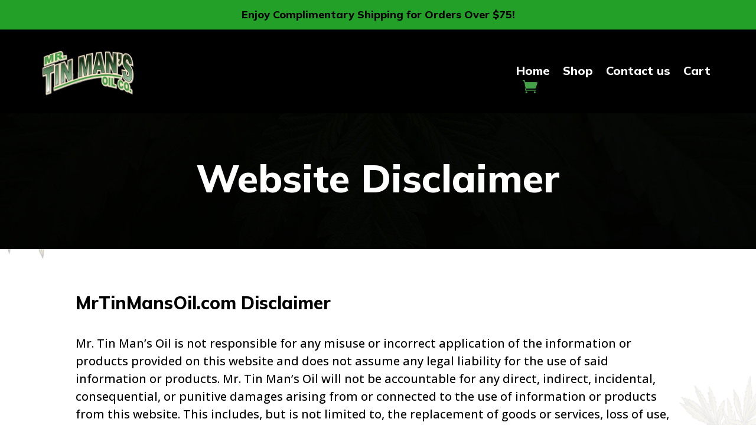

--- FILE ---
content_type: text/css
request_url: https://mrtinmansoil.com/wp-content/et-cache/231/et-core-unified-tb-372-tb-35-deferred-231.min.css?ver=1762864633
body_size: 634
content:
.et_pb_section_0_tb_header.et_pb_section{padding-top:0px;padding-bottom:0px;background-color:#23a027!important}.et_pb_row_0_tb_header.et_pb_row{padding-top:10px!important;padding-bottom:10px!important;padding-top:10px;padding-bottom:10px}.et_pb_text_0_tb_header{font-family:'Mulish',Helvetica,Arial,Lucida,sans-serif;font-weight:800}.et_pb_section_1_tb_header.et_pb_section{padding-top:10px;padding-bottom:10px;background-color:#000000!important}.et_pb_row_1_tb_header.et_pb_row{padding-top:0px!important;padding-bottom:0px!important;padding-top:0px;padding-bottom:0px}.et_pb_row_1_tb_header,body #page-container .et-db #et-boc .et-l .et_pb_row_1_tb_header.et_pb_row,body.et_pb_pagebuilder_layout.single #page-container #et-boc .et-l .et_pb_row_1_tb_header.et_pb_row,body.et_pb_pagebuilder_layout.single.et_full_width_page #page-container #et-boc .et-l .et_pb_row_1_tb_header.et_pb_row{width:90%;max-width:1280px}.et_pb_image_0_tb_header{max-width:50%;text-align:left;margin-left:0}.et_pb_image_0_tb_header .et_pb_image_wrap{display:block}.et_pb_menu_0_tb_header.et_pb_menu ul li a{font-family:'Mulish',Helvetica,Arial,Lucida,sans-serif;font-weight:800;font-size:20px;color:#FFFFFF!important}.et_pb_menu_0_tb_header.et_pb_menu{background-color:RGBA(255,255,255,0)}.et_pb_menu_0_tb_header{margin-top:45px!important}.et_pb_menu_0_tb_header.et_pb_menu ul li.current-menu-item a{color:#009E07!important}.et_pb_menu_0_tb_header.et_pb_menu .nav li ul,.et_pb_menu_0_tb_header.et_pb_menu .et_mobile_menu,.et_pb_menu_0_tb_header.et_pb_menu .et_mobile_menu ul{background-color:RGBA(255,255,255,0)!important}.et_pb_menu_0_tb_header .et_pb_menu_inner_container>.et_pb_menu__logo-wrap,.et_pb_menu_0_tb_header .et_pb_menu__logo-slot{width:auto;max-width:100%}.et_pb_menu_0_tb_header .et_pb_menu_inner_container>.et_pb_menu__logo-wrap .et_pb_menu__logo img,.et_pb_menu_0_tb_header .et_pb_menu__logo-slot .et_pb_menu__logo-wrap img{height:auto;max-height:none}.et_pb_menu_0_tb_header .mobile_nav .mobile_menu_bar:before,.et_pb_menu_0_tb_header .et_pb_menu__icon.et_pb_menu__search-button,.et_pb_menu_0_tb_header .et_pb_menu__icon.et_pb_menu__close-search-button{color:#44a147}.et_pb_menu_0_tb_header .et_pb_menu__icon.et_pb_menu__cart-button{font-size:25px;color:#44a147}@media only screen and (max-width:980px){.et_pb_text_0_tb_header{font-size:16px}.et_pb_image_0_tb_header .et_pb_image_wrap img{width:auto}}@media only screen and (min-width:768px) and (max-width:980px){.et_pb_section_1_tb_header{display:none!important}}@media only screen and (max-width:767px){.et_pb_text_0_tb_header{font-size:16px}.et_pb_section_1_tb_header{display:none!important}.et_pb_image_0_tb_header .et_pb_image_wrap img{width:auto}}div.et_pb_section.et_pb_section_0_tb_footer{background-blend-mode:overlay;background-image:url(https://mrtinmansoil.com/wp-content/uploads/2023/11/slider-1-1_1.jpg)!important}.et_pb_section_0_tb_footer.et_pb_section{background-color:rgba(0,0,0,0.94)!important}.et_pb_image_0_tb_footer,.et_pb_image_1_tb_footer{text-align:center}.et_pb_image_0_tb_footer .et_pb_image_wrap,.et_pb_image_1_tb_footer .et_pb_image_wrap{display:block}.et_pb_text_0_tb_footer.et_pb_text a,.et_pb_text_1_tb_footer.et_pb_text a,.et_pb_text_2_tb_footer.et_pb_text a,.et_pb_text_3_tb_footer.et_pb_text a{color:#FFFFFF!important;transition:color 300ms ease 0ms}.et_pb_text_0_tb_footer.et_pb_text a:hover,.et_pb_text_1_tb_footer.et_pb_text a:hover,.et_pb_text_2_tb_footer.et_pb_text a:hover,.et_pb_text_3_tb_footer.et_pb_text a:hover{color:#23a027!important}.et_pb_text_4_tb_footer{font-size:16px}@media only screen and (max-width:980px){.et_pb_image_0_tb_footer .et_pb_image_wrap img,.et_pb_image_1_tb_footer .et_pb_image_wrap img{width:auto}}@media only screen and (max-width:767px){.et_pb_image_0_tb_footer .et_pb_image_wrap img,.et_pb_image_1_tb_footer .et_pb_image_wrap img{width:auto}}div.et_pb_section.et_pb_section_0{background-blend-mode:overlay;background-image:url(https://mrtinmansoil.com/wp-content/uploads/2023/11/slider-1-1_1.jpg)!important}.et_pb_section_0.et_pb_section{background-color:rgba(0,0,0,0.94)!important}.et_pb_row_0,body #page-container .et-db #et-boc .et-l .et_pb_row_0.et_pb_row,body.et_pb_pagebuilder_layout.single #page-container #et-boc .et-l .et_pb_row_0.et_pb_row,body.et_pb_pagebuilder_layout.single.et_full_width_page #page-container #et-boc .et-l .et_pb_row_0.et_pb_row{max-width:1280px}.et_pb_text_0 h1{font-weight:800;font-size:66px;color:#FFFFFF!important;text-align:center}div.et_pb_section.et_pb_section_1{background-image:url(https://mrtinmansoil.com/wp-content/uploads/2023/11/div.dt-sc-section-wrapper.png)!important}.et_pb_text_1{font-size:20px}.et_pb_text_1 h2{font-family:'Mulish',Helvetica,Arial,Lucida,sans-serif;font-weight:800;font-size:30px}.et_pb_text_2{line-height:1.5em;font-size:20px;line-height:1.5em}

--- FILE ---
content_type: image/svg+xml
request_url: https://mrtinmansoil.com/wp-content/uploads/2023/10/mr-tin-man-oil-logo.svg
body_size: 129795
content:
<svg xmlns="http://www.w3.org/2000/svg" xmlns:xlink="http://www.w3.org/1999/xlink" width="285" zoomAndPan="magnify" viewBox="0 0 213.75 46.499999" height="62" preserveAspectRatio="xMidYMid meet" version="1.0"><defs><filter x="0%" y="0%" width="100%" height="100%" id="716b0ccfbd"><feColorMatrix values="0 0 0 0 1 0 0 0 0 1 0 0 0 0 1 0 0 0 1 0" color-interpolation-filters="sRGB"/></filter><filter x="0%" y="0%" width="100%" height="100%" id="61caefe532"><feColorMatrix values="0 0 0 0 1 0 0 0 0 1 0 0 0 0 1 0.2126 0.7152 0.0722 0 0" color-interpolation-filters="sRGB"/></filter><clipPath id="6c914e632e"><path d="M 52 0 L 162.171875 0 L 162.171875 46.003906 L 52 46.003906 Z M 52 0 " clip-rule="nonzero"/></clipPath><image x="0" y="0" width="768" xlink:href="[data-uri]" id="a6da5f9da3" height="432" preserveAspectRatio="xMidYMid meet"/><mask id="abf9ff9da9"><g filter="url(#716b0ccfbd)"><g filter="url(#61caefe532)" transform="matrix(0.15652, 0, 0, 0.156305, 51.611845, -10.744866)"><image x="0" y="0" width="768" xlink:href="[data-uri]" height="432" preserveAspectRatio="xMidYMid meet"/></g></g></mask><image x="0" y="0" width="768" xlink:href="[data-uri]" id="8efe3079cf" height="432" preserveAspectRatio="xMidYMid meet"/></defs><g clip-path="url(#6c914e632e)"><g mask="url(#abf9ff9da9)"><g transform="matrix(0.15652, 0, 0, 0.156305, 51.611845, -10.744866)"><image x="0" y="0" width="768" xlink:href="[data-uri]" height="432" preserveAspectRatio="xMidYMid meet"/></g></g></g></svg>

--- FILE ---
content_type: image/svg+xml
request_url: https://mrtinmansoil.com/wp-content/uploads/2023/10/mrtinman-oil-logo.svg
body_size: 422955
content:
<svg xmlns="http://www.w3.org/2000/svg" xmlns:xlink="http://www.w3.org/1999/xlink" width="700" zoomAndPan="magnify" viewBox="0 0 525 374.999991" height="500" preserveAspectRatio="xMidYMid meet" version="1.0"><defs><filter x="0%" y="0%" width="100%" height="100%" id="51629d5830"><feColorMatrix values="0 0 0 0 1 0 0 0 0 1 0 0 0 0 1 0 0 0 1 0" color-interpolation-filters="sRGB"/></filter><filter x="0%" y="0%" width="100%" height="100%" id="1df928e374"><feColorMatrix values="0 0 0 0 1 0 0 0 0 1 0 0 0 0 1 0.2126 0.7152 0.0722 0 0" color-interpolation-filters="sRGB"/></filter><image x="0" y="0" width="1920" xlink:href="[data-uri]" id="0b428ded5f" height="1080" preserveAspectRatio="xMidYMid meet"/><mask id="1d0eb3524c"><g filter="url(#51629d5830)"><g filter="url(#1df928e374)" transform="matrix(0.377734, 0, 0, 0.377778, -101.622117, 0)"><image x="0" y="0" width="1920" xlink:href="[data-uri]" height="1080" preserveAspectRatio="xMidYMid meet"/></g></g></mask><image x="0" y="0" width="1920" xlink:href="[data-uri]" id="404b934b66" height="1080" preserveAspectRatio="xMidYMid meet"/></defs><g mask="url(#1d0eb3524c)"><g transform="matrix(0.377734, 0, 0, 0.377778, -101.622117, 0)"><image x="0" y="0" width="1920" xlink:href="[data-uri]" height="1080" preserveAspectRatio="xMidYMid meet"/></g></g></svg>

--- FILE ---
content_type: image/svg+xml
request_url: https://mrtinmansoil.com/wp-content/uploads/2023/10/List-payment-methods.svg
body_size: 4237
content:
<svg width="321" height="37" viewBox="0 0 321 37" fill="none" xmlns="http://www.w3.org/2000/svg">
<g clip-path="url(#clip0_8_1629)">
<path opacity="0.07" d="M40.6396 7.44141H5.9729C4.13123 7.44141 2.7229 8.84974 2.7229 10.6914V30.1914C2.7229 32.0331 4.23957 33.4414 5.9729 33.4414H40.6396C42.4812 33.4414 43.8896 32.0331 43.8896 30.1914V10.6914C43.8896 8.84974 42.3729 7.44141 40.6396 7.44141Z" fill="white"/>
<path d="M40.6395 8.52441C41.8312 8.52441 42.8062 9.49941 42.8062 10.6911V30.1911C42.8062 31.3827 41.8312 32.3577 40.6395 32.3577H5.97282C4.78115 32.3577 3.80615 31.3827 3.80615 30.1911V10.6911C3.80615 9.49941 4.78115 8.52441 5.97282 8.52441H40.6395Z" fill="white"/>
<path d="M33.3811 18.3834H33.0561C32.6227 19.4667 32.2977 20.0084 31.9727 21.6334H34.0311C33.7061 20.0084 33.7061 19.2501 33.3811 18.3834ZM36.5227 24.7751H34.6811C34.5727 24.7751 34.5727 24.7751 34.4644 24.6667L34.2477 23.6917L34.1394 23.4751H31.5394C31.4311 23.4751 31.3227 23.4751 31.3227 23.6917L30.9977 24.6667C30.9977 24.7751 30.8894 24.7751 30.8894 24.7751H28.6144L28.8311 24.2334L31.9727 16.8667C31.9727 16.3251 32.2977 16.1084 32.8394 16.1084H34.4644C34.5727 16.1084 34.6811 16.1084 34.6811 16.3251L36.1977 23.3667C36.3061 23.8001 36.4144 24.1251 36.4144 24.5584C36.5227 24.6667 36.5227 24.6667 36.5227 24.7751ZM22.0061 24.4501L22.4394 22.5001C22.5477 22.5001 22.6561 22.6084 22.6561 22.6084C23.4144 22.9334 24.1727 23.1501 24.9311 23.0417C25.1477 23.0417 25.4727 22.9334 25.6894 22.8251C26.2311 22.6084 26.2311 22.0667 25.7977 21.6334C25.5811 21.4167 25.2561 21.3084 24.9311 21.0917C24.4977 20.8751 24.0644 20.6584 23.7394 20.3334C22.4394 19.2501 22.8727 17.7334 23.6311 16.9751C24.2811 16.5417 24.6061 16.1084 25.4727 16.1084C26.7727 16.1084 28.1811 16.1084 28.8311 16.3251H28.9394C28.8311 16.9751 28.7227 17.5167 28.5061 18.1667C27.9644 17.9501 27.4227 17.7334 26.8811 17.7334C26.5561 17.7334 26.2311 17.7334 25.9061 17.8417C25.6894 17.8417 25.5811 17.9501 25.4727 18.0584C25.2561 18.2751 25.2561 18.6001 25.4727 18.8167L26.0144 19.2501C26.4477 19.4667 26.8811 19.6834 27.2061 19.9001C27.7477 20.2251 28.2894 20.7667 28.3977 21.4167C28.6144 22.3917 28.2894 23.2584 27.4227 23.9084C26.8811 24.3417 26.6644 24.5584 25.9061 24.5584C24.3894 24.5584 23.1977 24.6667 22.2227 24.3417C22.1144 24.5584 22.1144 24.5584 22.0061 24.4501ZM18.2144 24.7751C18.3227 24.0167 18.3227 24.0167 18.4311 23.6917C18.9727 21.3084 19.5144 18.8167 19.9477 16.4334C20.0561 16.2167 20.0561 16.1084 20.2727 16.1084H22.2227C22.0061 17.4084 21.7894 18.3834 21.4644 19.5751C21.1394 21.2001 20.8144 22.8251 20.3811 24.4501C20.3811 24.6667 20.2727 24.6667 20.0561 24.6667M8.1394 16.3251C8.1394 16.2167 8.35607 16.1084 8.4644 16.1084H12.1477C12.6894 16.1084 13.1227 16.4334 13.2311 16.9751L14.2061 21.7417C14.2061 21.8501 14.2061 21.8501 14.3144 21.9584C14.3144 21.8501 14.4227 21.8501 14.4227 21.8501L16.6977 16.3251C16.5894 16.2167 16.6977 16.1084 16.8061 16.1084H19.0811C19.0811 16.2167 19.0811 16.2167 18.9727 16.3251L15.6144 24.2334C15.5061 24.4501 15.5061 24.5584 15.3977 24.6667C15.2894 24.7751 15.0727 24.6667 14.8561 24.6667H13.2311C13.1227 24.6667 13.0144 24.6667 13.0144 24.4501L11.2811 17.7334C11.0644 17.5167 10.7394 17.1917 10.3061 17.0834C9.65607 16.7584 8.4644 16.5417 8.24774 16.5417L8.1394 16.3251Z" fill="#142688"/>
</g>
<g clip-path="url(#clip1_8_1629)">
<path opacity="0.07" d="M95.6396 7.44141H60.9729C59.1312 7.44141 57.7229 8.84974 57.7229 10.6914V30.1914C57.7229 32.0331 59.2396 33.4414 60.9729 33.4414H95.6396C97.4812 33.4414 98.8896 32.0331 98.8896 30.1914V10.6914C98.8896 8.84974 97.3729 7.44141 95.6396 7.44141Z" fill="white"/>
<path d="M95.6395 8.52441C96.8312 8.52441 97.8062 9.49941 97.8062 10.6911V30.1911C97.8062 31.3827 96.8312 32.3577 95.6395 32.3577H60.9728C59.7812 32.3577 58.8062 31.3827 58.8062 30.1911V10.6911C58.8062 9.49941 59.7812 8.52441 60.9728 8.52441H95.6395Z" fill="white"/>
<path d="M73.9727 28.0251C78.1609 28.0251 81.5561 24.6299 81.5561 20.4417C81.5561 16.2536 78.1609 12.8584 73.9727 12.8584C69.7846 12.8584 66.3894 16.2536 66.3894 20.4417C66.3894 24.6299 69.7846 28.0251 73.9727 28.0251Z" fill="#EB001B"/>
<path d="M82.6395 28.0251C86.8276 28.0251 90.2228 24.6299 90.2228 20.4417C90.2228 16.2536 86.8276 12.8584 82.6395 12.8584C78.4513 12.8584 75.0562 16.2536 75.0562 20.4417C75.0562 24.6299 78.4513 28.0251 82.6395 28.0251Z" fill="#F79E1B"/>
<path d="M81.5562 20.4416C81.5562 17.8416 80.2562 15.5666 78.3062 14.2666C76.3562 15.6749 75.0562 17.9499 75.0562 20.4416C75.0562 22.9333 76.3562 25.3166 78.3062 26.6166C80.2562 25.3166 81.5562 23.0416 81.5562 20.4416Z" fill="#FF5F00"/>
</g>
<g clip-path="url(#clip2_8_1629)">
<path opacity="0.07" d="M150.64 7.44141H115.973C114.131 7.44141 112.723 8.84974 112.723 10.6914V30.1914C112.723 32.0331 114.24 33.4414 115.973 33.4414H150.64C152.481 33.4414 153.89 32.0331 153.89 30.1914V10.6914C153.89 8.84974 152.373 7.44141 150.64 7.44141Z" fill="black"/>
<path d="M150.639 8.52441C151.831 8.52441 152.806 9.49941 152.806 10.6911V30.1911C152.806 31.3827 151.831 32.3577 150.639 32.3577H115.973C114.781 32.3577 113.806 31.3827 113.806 30.1911V10.6911C113.806 9.49941 114.781 8.52441 115.973 8.52441H150.639Z" fill="#006FCF"/>
<path d="M122.441 18.5654L123.28 20.5977H121.609L122.441 18.5654ZM139.856 18.6499H136.631V19.5458H139.804V20.8881H136.637V21.8869H139.862V22.6875L142.113 20.2554L139.862 17.7204L139.856 18.6499ZM124.621 16.1149H128.949L129.91 18.2111L130.8 16.1084H142.035L143.202 17.3976L144.41 16.1084H149.57L145.758 20.2814L149.531 24.4284H144.294L143.127 23.1392L141.908 24.4284H123.589L123.053 23.1392H121.829L121.293 24.4284H117.056L120.616 16.1084H124.332L124.621 16.1149ZM134.006 17.2827H131.58L129.955 21.1134L128.195 17.2827H125.788V22.4936L123.556 17.2827H121.397L118.817 23.2541H120.501L121.036 21.9649H123.849L124.384 23.2541H127.33V18.9911L129.227 23.2606H130.517L132.402 19.0041V23.2616H133.981L134.007 17.2816L134.006 17.2827ZM144.124 20.2814L146.866 17.2827H144.892L143.158 19.1526L141.481 17.2827H135.096V23.2606H141.39L143.138 21.3777L144.815 23.2606H146.847L144.124 20.2814Z" fill="white"/>
</g>
<g clip-path="url(#clip3_8_1629)">
<path opacity="0.07" d="M205.64 7.44141H170.973C169.131 7.44141 167.723 8.84974 167.723 10.6914V30.1914C167.723 32.0331 169.24 33.4414 170.973 33.4414H205.64C207.481 33.4414 208.89 32.0331 208.89 30.1914V10.6914C208.89 8.84974 207.373 7.44141 205.64 7.44141Z" fill="white"/>
<path d="M205.639 8.52441C206.831 8.52441 207.806 9.49941 207.806 10.6911V30.1911C207.806 31.3827 206.831 32.3577 205.639 32.3577H170.973C169.781 32.3577 168.806 31.3827 168.806 30.1911V10.6911C168.806 9.49941 169.781 8.52441 170.973 8.52441H205.639Z" fill="white"/>
<path d="M193.614 16.4334C193.831 15.3501 193.614 14.5917 192.964 13.9417C192.314 13.1834 191.123 12.8584 189.606 12.8584H185.164C184.839 12.8584 184.623 13.0751 184.514 13.4001L182.889 24.3417C182.889 24.5584 182.998 24.7751 183.214 24.7751H186.139L186.573 21.0917L188.523 18.7084L193.614 16.4334Z" fill="#003087"/>
<path d="M193.614 16.4326L193.398 16.6493C192.856 19.6826 191.014 20.766 188.414 20.766H187.223C186.898 20.766 186.681 20.9826 186.573 21.3076L185.923 25.5326L185.706 26.616C185.706 26.8326 185.814 27.0493 186.031 27.0493H188.306C188.631 27.0493 188.848 26.8326 188.848 26.616V26.5076L189.281 23.9076V23.7993C189.281 23.5826 189.606 23.366 189.823 23.366H190.148C192.423 23.366 194.156 22.4993 194.589 19.8993C194.806 18.816 194.698 17.9493 194.156 17.2993C194.048 16.7576 193.831 16.541 193.614 16.4326Z" fill="#3086C8"/>
<path d="M192.964 16.2166C192.856 16.1083 192.748 16.1083 192.639 16.1083C192.531 16.1083 192.423 16.1083 192.314 15.9999C191.989 15.8916 191.556 15.8916 191.123 15.8916H187.873C187.764 15.8916 187.656 15.8916 187.656 15.9999C187.439 16.1083 187.331 16.2166 187.331 16.4333L186.573 21.1999V21.3083C186.573 20.9833 186.898 20.7666 187.223 20.7666H188.631C191.339 20.7666 193.073 19.6833 193.614 16.6499V16.4333C193.506 16.3249 193.289 16.2166 193.073 16.2166H192.964Z" fill="#012169"/>
</g>
<g clip-path="url(#clip4_8_1629)">
<path opacity="0.07" d="M260.64 7.44141H225.973C224.131 7.44141 222.723 8.84974 222.723 10.6914V30.1914C222.723 32.0331 224.24 33.4414 225.973 33.4414H260.64C262.481 33.4414 263.89 32.0331 263.89 30.1914V10.6914C263.89 8.84974 262.373 7.44141 260.64 7.44141Z" fill="white"/>
<path d="M260.639 8.52441C261.831 8.52441 262.806 9.49941 262.806 10.6911V30.1911C262.806 31.3827 261.831 32.3577 260.639 32.3577H225.973C224.781 32.3577 223.806 31.3827 223.806 30.1911V10.6911C223.806 9.49941 224.781 8.52441 225.973 8.52441H260.639Z" fill="white"/>
<path d="M235.723 20.4417V24.4501C235.723 24.7751 235.506 24.7751 235.181 24.6667C233.123 23.8001 231.931 21.0917 232.69 18.8167C233.123 17.6251 233.99 16.6501 235.181 16.2167C235.615 16.0001 235.723 16.1084 235.723 16.4334V20.4417ZM237.89 20.4417V16.4334C237.89 16.1084 237.89 16.1084 238.215 16.2167C240.49 17.0834 241.681 19.7917 240.815 22.0667C240.381 23.2584 239.515 24.2334 238.323 24.6667C237.89 24.8834 237.89 24.7751 237.89 24.4501V20.4417ZM245.69 12.8584H236.806C240.923 12.8584 244.173 16.2167 244.173 20.4417C244.173 24.6667 240.923 28.0251 236.806 28.0251H245.69C249.806 28.0251 253.056 24.6667 253.056 20.4417C253.056 16.2167 249.806 12.8584 245.69 12.8584Z" fill="#3086C8"/>
</g>
<g clip-path="url(#clip5_8_1629)">
<path opacity="0.07" d="M315.64 7.44141H280.973C279.131 7.44141 277.723 8.84974 277.723 10.6914V30.1914C277.723 32.0331 279.24 33.4414 280.973 33.4414H315.64C317.481 33.4414 318.89 32.0331 318.89 30.1914V10.6914C318.89 8.84974 317.373 7.44141 315.64 7.44141Z" fill="black"/>
<path d="M315.639 8.52441C316.831 8.52441 317.806 9.49941 317.806 10.6911V30.1911C317.806 31.3827 316.831 32.3577 315.639 32.3577H280.973C279.781 32.3577 278.806 31.3827 278.806 30.1911V10.6911C278.806 9.49941 279.781 8.52441 280.973 8.52441H315.639Z" fill="white"/>
<path d="M281.59 15.1984H279.889V21.1567H281.59C282.489 21.1567 283.139 20.94 283.714 20.4742C284.396 19.9109 284.797 19.0659 284.797 18.1884C284.786 16.4225 283.475 15.1984 281.59 15.1984ZM282.955 19.6834C282.587 20.0084 282.121 20.16 281.363 20.16H281.049V16.2167H281.363C282.11 16.2167 282.565 16.3467 282.955 16.6934C283.356 17.0509 283.594 17.6034 283.594 18.1775C283.594 18.7517 283.356 19.3259 282.955 19.6834ZM285.328 15.1984H286.487V21.1567H285.328V15.1984ZM289.325 17.4842C288.632 17.2242 288.426 17.0509 288.426 16.7367C288.426 16.3575 288.794 16.0759 289.293 16.0759C289.639 16.0759 289.932 16.2167 290.224 16.5634L290.831 15.7725C290.333 15.3392 289.737 15.1117 289.076 15.1117C288.025 15.1117 287.213 15.8484 287.213 16.8234C287.213 17.6467 287.592 18.0692 288.675 18.4592C289.13 18.6217 289.358 18.73 289.477 18.795C289.704 18.9467 289.824 19.1634 289.824 19.4125C289.824 19.9 289.444 20.2575 288.924 20.2575C288.372 20.2575 287.928 19.9759 287.657 19.4667L286.909 20.1925C287.44 20.9834 288.09 21.33 288.968 21.33C290.17 21.33 291.026 20.5284 291.026 19.3692C291.048 18.405 290.647 17.9717 289.325 17.4842ZM291.405 18.1884C291.405 19.9434 292.781 21.2975 294.547 21.2975C295.045 21.2975 295.479 21.2 295.999 20.9509V19.5859C295.533 20.0517 295.121 20.2359 294.601 20.2359C293.431 20.2359 292.597 19.3909 292.597 18.1775C292.597 17.0292 293.453 16.13 294.547 16.13C295.099 16.13 295.522 16.325 295.999 16.8017V15.4367C295.489 15.1767 295.067 15.0684 294.569 15.0684C292.824 15.0684 291.405 16.455 291.405 18.1884ZM305.229 19.2067L303.636 15.1984H302.369L304.893 21.3084H305.521L308.089 15.1984H306.832L305.229 19.2067ZM308.619 21.1567H311.913V20.1492H309.779V18.5459H311.837V17.5384H309.779V16.2167H311.913V15.1984H308.619V21.1567ZM316.517 16.9642C316.517 15.8484 315.748 15.2092 314.404 15.2092H312.682V21.1675H313.841V18.7734H313.993L315.596 21.1675H317.026L315.152 18.6542C316.029 18.47 316.517 17.8742 316.517 16.9642ZM314.177 17.95H313.841V16.1409H314.199C314.924 16.1409 315.314 16.4442 315.314 17.0292C315.314 17.625 314.924 17.95 314.177 17.95Z" fill="#231F20"/>
<path d="M299.563 21.373C300.405 21.373 301.212 21.0384 301.808 20.443C302.403 19.8475 302.738 19.0398 302.738 18.1977C302.738 17.3556 302.403 16.5479 301.808 15.9525C301.212 15.357 300.405 15.0225 299.563 15.0225C298.721 15.0225 297.913 15.357 297.317 15.9525C296.722 16.5479 296.387 17.3556 296.387 18.1977C296.387 19.0398 296.722 19.8475 297.317 20.443C297.913 21.0384 298.721 21.373 299.563 21.373Z" fill="url(#paint0_linear_8_1629)"/>
<path opacity="0.65" d="M299.563 21.373C300.405 21.373 301.212 21.0384 301.808 20.443C302.403 19.8475 302.738 19.0398 302.738 18.1977C302.738 17.3556 302.403 16.5479 301.808 15.9525C301.212 15.357 300.405 15.0225 299.563 15.0225C298.721 15.0225 297.913 15.357 297.317 15.9525C296.722 16.5479 296.387 17.3556 296.387 18.1977C296.387 19.0398 296.722 19.8475 297.317 20.443C297.913 21.0384 298.721 21.373 299.563 21.373Z" fill="url(#paint1_linear_8_1629)"/>
<path d="M317.34 15.5727C317.34 15.4643 317.264 15.4102 317.145 15.4102H316.972V15.9302H317.102V15.7243L317.254 15.9302H317.405L317.232 15.7135C317.297 15.7027 317.34 15.6485 317.34 15.5727ZM317.124 15.6485H317.102V15.5077H317.124C317.189 15.5077 317.221 15.5293 317.221 15.5727C317.221 15.6268 317.189 15.6485 317.124 15.6485Z" fill="#231F20"/>
<path d="M317.167 15.2158C316.918 15.2158 316.712 15.4217 316.712 15.6708C316.712 15.92 316.918 16.1258 317.167 16.1258C317.416 16.1258 317.622 15.92 317.622 15.6708C317.622 15.4217 317.416 15.2158 317.167 15.2158ZM317.167 16.05C316.972 16.05 316.799 15.8875 316.799 15.6708C316.799 15.465 316.961 15.2917 317.167 15.2917C317.362 15.2917 317.524 15.465 317.524 15.6708C317.524 15.8767 317.362 16.05 317.167 16.05Z" fill="#231F20"/>
<path d="M317.806 21.5078C317.806 21.5078 307.07 28.9709 287.447 32.3585H315.638C316.21 32.3585 316.758 32.1326 317.164 31.73C317.57 31.3274 317.8 30.7808 317.805 30.2091L317.831 26.9375L317.806 21.5078Z" fill="#F48120"/>
</g>
<defs>
<linearGradient id="paint0_linear_8_1629" x1="301.184" y1="20.7392" x2="298.991" y2="17.304" gradientUnits="userSpaceOnUse">
<stop stop-color="#F89F20"/>
<stop offset="0.25" stop-color="#F79A20"/>
<stop offset="0.533" stop-color="#F68D20"/>
<stop offset="0.62" stop-color="#F58720"/>
<stop offset="0.723" stop-color="#F48120"/>
<stop offset="1" stop-color="#F37521"/>
</linearGradient>
<linearGradient id="paint1_linear_8_1629" x1="300.839" y1="20.6926" x2="297.632" y2="14.4245" gradientUnits="userSpaceOnUse">
<stop stop-color="#F58720"/>
<stop offset="0.359" stop-color="#E16F27"/>
<stop offset="0.703" stop-color="#D4602C"/>
<stop offset="0.982" stop-color="#D05B2E"/>
</linearGradient>
<clipPath id="clip0_8_1629">
<rect width="45" height="26" fill="white" transform="translate(0.806152 7.44141)"/>
</clipPath>
<clipPath id="clip1_8_1629">
<rect width="45" height="26" fill="white" transform="translate(55.8062 7.44141)"/>
</clipPath>
<clipPath id="clip2_8_1629">
<rect width="45" height="26" fill="white" transform="translate(110.806 7.44141)"/>
</clipPath>
<clipPath id="clip3_8_1629">
<rect width="45" height="26" fill="white" transform="translate(165.806 7.44141)"/>
</clipPath>
<clipPath id="clip4_8_1629">
<rect width="45" height="26" fill="white" transform="translate(220.806 7.44141)"/>
</clipPath>
<clipPath id="clip5_8_1629">
<rect width="45" height="26" fill="white" transform="translate(275.806 7.44141)"/>
</clipPath>
</defs>
</svg>
